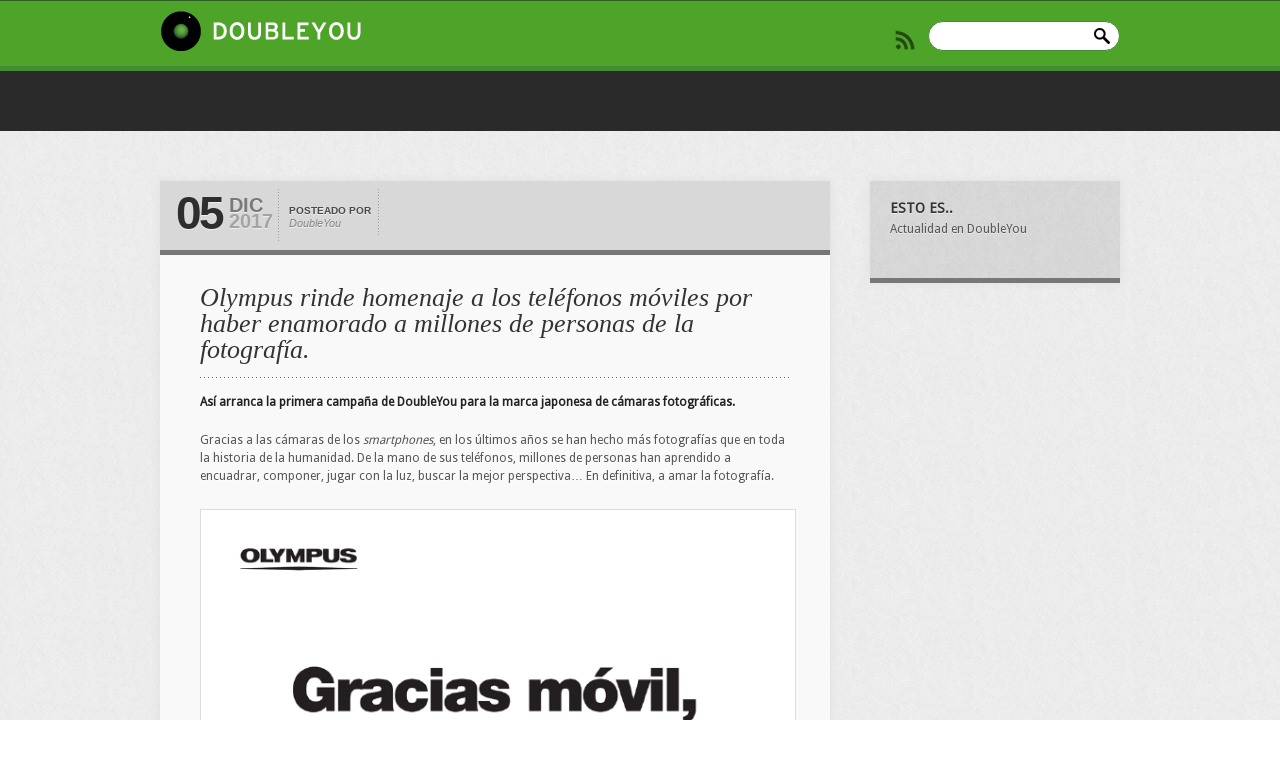

--- FILE ---
content_type: text/html; charset=UTF-8
request_url: https://doubleyounews.com/tag/hola/
body_size: 7383
content:
<!DOCTYPE html>
<html lang="es">
<head>
<meta charset="UTF-8" />
<title>hola | DoubleYou News</title>
	
<link rel="alternate" type="application/rss+xml" title="RSS 2.0" href="https://doubleyounews.com/feed/" />
<link rel="alternate" type="text/xml" title="RSS .92" href="https://doubleyounews.com/feed/rss/" />
<link rel="alternate" type="application/atom+xml" title="Atom 1.0" href="https://doubleyounews.com/feed/atom/" />

<link rel="profile" href="http://gmpg.org/xfn/11" />
<link rel="stylesheet" type="text/css" media="all" href="https://doubleyounews.com/wp-content/themes/doubleyounews/style.css" />
<link rel="pingback" href="https://doubleyounews.com/xmlrpc.php" />
<meta name='robots' content='max-image-preview:large' />
<link rel='dns-prefetch' href='//s.w.org' />
<link rel='dns-prefetch' href='//v0.wordpress.com' />
<link rel="alternate" type="application/rss+xml" title="DoubleYou News &raquo; Etiqueta hola del feed" href="https://doubleyounews.com/tag/hola/feed/" />
		<!-- This site uses the Google Analytics by MonsterInsights plugin v8.9.0 - Using Analytics tracking - https://www.monsterinsights.com/ -->
							<script
				src="//www.googletagmanager.com/gtag/js?id=UA-26780247-10"  data-cfasync="false" data-wpfc-render="false" type="text/javascript" async></script>
			<script data-cfasync="false" data-wpfc-render="false" type="text/javascript">
				var mi_version = '8.9.0';
				var mi_track_user = true;
				var mi_no_track_reason = '';
				
								var disableStrs = [
															'ga-disable-UA-26780247-10',
									];

				/* Function to detect opted out users */
				function __gtagTrackerIsOptedOut() {
					for (var index = 0; index < disableStrs.length; index++) {
						if (document.cookie.indexOf(disableStrs[index] + '=true') > -1) {
							return true;
						}
					}

					return false;
				}

				/* Disable tracking if the opt-out cookie exists. */
				if (__gtagTrackerIsOptedOut()) {
					for (var index = 0; index < disableStrs.length; index++) {
						window[disableStrs[index]] = true;
					}
				}

				/* Opt-out function */
				function __gtagTrackerOptout() {
					for (var index = 0; index < disableStrs.length; index++) {
						document.cookie = disableStrs[index] + '=true; expires=Thu, 31 Dec 2099 23:59:59 UTC; path=/';
						window[disableStrs[index]] = true;
					}
				}

				if ('undefined' === typeof gaOptout) {
					function gaOptout() {
						__gtagTrackerOptout();
					}
				}
								window.dataLayer = window.dataLayer || [];

				window.MonsterInsightsDualTracker = {
					helpers: {},
					trackers: {},
				};
				if (mi_track_user) {
					function __gtagDataLayer() {
						dataLayer.push(arguments);
					}

					function __gtagTracker(type, name, parameters) {
						if (!parameters) {
							parameters = {};
						}

						if (parameters.send_to) {
							__gtagDataLayer.apply(null, arguments);
							return;
						}

						if (type === 'event') {
							
														parameters.send_to = monsterinsights_frontend.ua;
							__gtagDataLayer(type, name, parameters);
													} else {
							__gtagDataLayer.apply(null, arguments);
						}
					}

					__gtagTracker('js', new Date());
					__gtagTracker('set', {
						'developer_id.dZGIzZG': true,
											});
															__gtagTracker('config', 'UA-26780247-10', {"forceSSL":"true"} );
										window.gtag = __gtagTracker;										(function () {
						/* https://developers.google.com/analytics/devguides/collection/analyticsjs/ */
						/* ga and __gaTracker compatibility shim. */
						var noopfn = function () {
							return null;
						};
						var newtracker = function () {
							return new Tracker();
						};
						var Tracker = function () {
							return null;
						};
						var p = Tracker.prototype;
						p.get = noopfn;
						p.set = noopfn;
						p.send = function () {
							var args = Array.prototype.slice.call(arguments);
							args.unshift('send');
							__gaTracker.apply(null, args);
						};
						var __gaTracker = function () {
							var len = arguments.length;
							if (len === 0) {
								return;
							}
							var f = arguments[len - 1];
							if (typeof f !== 'object' || f === null || typeof f.hitCallback !== 'function') {
								if ('send' === arguments[0]) {
									var hitConverted, hitObject = false, action;
									if ('event' === arguments[1]) {
										if ('undefined' !== typeof arguments[3]) {
											hitObject = {
												'eventAction': arguments[3],
												'eventCategory': arguments[2],
												'eventLabel': arguments[4],
												'value': arguments[5] ? arguments[5] : 1,
											}
										}
									}
									if ('pageview' === arguments[1]) {
										if ('undefined' !== typeof arguments[2]) {
											hitObject = {
												'eventAction': 'page_view',
												'page_path': arguments[2],
											}
										}
									}
									if (typeof arguments[2] === 'object') {
										hitObject = arguments[2];
									}
									if (typeof arguments[5] === 'object') {
										Object.assign(hitObject, arguments[5]);
									}
									if ('undefined' !== typeof arguments[1].hitType) {
										hitObject = arguments[1];
										if ('pageview' === hitObject.hitType) {
											hitObject.eventAction = 'page_view';
										}
									}
									if (hitObject) {
										action = 'timing' === arguments[1].hitType ? 'timing_complete' : hitObject.eventAction;
										hitConverted = mapArgs(hitObject);
										__gtagTracker('event', action, hitConverted);
									}
								}
								return;
							}

							function mapArgs(args) {
								var arg, hit = {};
								var gaMap = {
									'eventCategory': 'event_category',
									'eventAction': 'event_action',
									'eventLabel': 'event_label',
									'eventValue': 'event_value',
									'nonInteraction': 'non_interaction',
									'timingCategory': 'event_category',
									'timingVar': 'name',
									'timingValue': 'value',
									'timingLabel': 'event_label',
									'page': 'page_path',
									'location': 'page_location',
									'title': 'page_title',
								};
								for (arg in args) {
																		if (!(!args.hasOwnProperty(arg) || !gaMap.hasOwnProperty(arg))) {
										hit[gaMap[arg]] = args[arg];
									} else {
										hit[arg] = args[arg];
									}
								}
								return hit;
							}

							try {
								f.hitCallback();
							} catch (ex) {
							}
						};
						__gaTracker.create = newtracker;
						__gaTracker.getByName = newtracker;
						__gaTracker.getAll = function () {
							return [];
						};
						__gaTracker.remove = noopfn;
						__gaTracker.loaded = true;
						window['__gaTracker'] = __gaTracker;
					})();
									} else {
										console.log("");
					(function () {
						function __gtagTracker() {
							return null;
						}

						window['__gtagTracker'] = __gtagTracker;
						window['gtag'] = __gtagTracker;
					})();
									}
			</script>
				<!-- / Google Analytics by MonsterInsights -->
		<script type="text/javascript">
window._wpemojiSettings = {"baseUrl":"https:\/\/s.w.org\/images\/core\/emoji\/14.0.0\/72x72\/","ext":".png","svgUrl":"https:\/\/s.w.org\/images\/core\/emoji\/14.0.0\/svg\/","svgExt":".svg","source":{"concatemoji":"https:\/\/doubleyounews.com\/wp-includes\/js\/wp-emoji-release.min.js?ver=6.0.9"}};
/*! This file is auto-generated */
!function(e,a,t){var n,r,o,i=a.createElement("canvas"),p=i.getContext&&i.getContext("2d");function s(e,t){var a=String.fromCharCode,e=(p.clearRect(0,0,i.width,i.height),p.fillText(a.apply(this,e),0,0),i.toDataURL());return p.clearRect(0,0,i.width,i.height),p.fillText(a.apply(this,t),0,0),e===i.toDataURL()}function c(e){var t=a.createElement("script");t.src=e,t.defer=t.type="text/javascript",a.getElementsByTagName("head")[0].appendChild(t)}for(o=Array("flag","emoji"),t.supports={everything:!0,everythingExceptFlag:!0},r=0;r<o.length;r++)t.supports[o[r]]=function(e){if(!p||!p.fillText)return!1;switch(p.textBaseline="top",p.font="600 32px Arial",e){case"flag":return s([127987,65039,8205,9895,65039],[127987,65039,8203,9895,65039])?!1:!s([55356,56826,55356,56819],[55356,56826,8203,55356,56819])&&!s([55356,57332,56128,56423,56128,56418,56128,56421,56128,56430,56128,56423,56128,56447],[55356,57332,8203,56128,56423,8203,56128,56418,8203,56128,56421,8203,56128,56430,8203,56128,56423,8203,56128,56447]);case"emoji":return!s([129777,127995,8205,129778,127999],[129777,127995,8203,129778,127999])}return!1}(o[r]),t.supports.everything=t.supports.everything&&t.supports[o[r]],"flag"!==o[r]&&(t.supports.everythingExceptFlag=t.supports.everythingExceptFlag&&t.supports[o[r]]);t.supports.everythingExceptFlag=t.supports.everythingExceptFlag&&!t.supports.flag,t.DOMReady=!1,t.readyCallback=function(){t.DOMReady=!0},t.supports.everything||(n=function(){t.readyCallback()},a.addEventListener?(a.addEventListener("DOMContentLoaded",n,!1),e.addEventListener("load",n,!1)):(e.attachEvent("onload",n),a.attachEvent("onreadystatechange",function(){"complete"===a.readyState&&t.readyCallback()})),(e=t.source||{}).concatemoji?c(e.concatemoji):e.wpemoji&&e.twemoji&&(c(e.twemoji),c(e.wpemoji)))}(window,document,window._wpemojiSettings);
</script>
<style type="text/css">
img.wp-smiley,
img.emoji {
	display: inline !important;
	border: none !important;
	box-shadow: none !important;
	height: 1em !important;
	width: 1em !important;
	margin: 0 0.07em !important;
	vertical-align: -0.1em !important;
	background: none !important;
	padding: 0 !important;
}
</style>
	<link rel='stylesheet' id='wp-block-library-css'  href='https://doubleyounews.com/wp-includes/css/dist/block-library/style.min.css?ver=6.0.9' type='text/css' media='all' />
<style id='wp-block-library-inline-css' type='text/css'>
.has-text-align-justify{text-align:justify;}
</style>
<link rel='stylesheet' id='mediaelement-css'  href='https://doubleyounews.com/wp-includes/js/mediaelement/mediaelementplayer-legacy.min.css?ver=4.2.16' type='text/css' media='all' />
<link rel='stylesheet' id='wp-mediaelement-css'  href='https://doubleyounews.com/wp-includes/js/mediaelement/wp-mediaelement.min.css?ver=6.0.9' type='text/css' media='all' />
<style id='global-styles-inline-css' type='text/css'>
body{--wp--preset--color--black: #000000;--wp--preset--color--cyan-bluish-gray: #abb8c3;--wp--preset--color--white: #ffffff;--wp--preset--color--pale-pink: #f78da7;--wp--preset--color--vivid-red: #cf2e2e;--wp--preset--color--luminous-vivid-orange: #ff6900;--wp--preset--color--luminous-vivid-amber: #fcb900;--wp--preset--color--light-green-cyan: #7bdcb5;--wp--preset--color--vivid-green-cyan: #00d084;--wp--preset--color--pale-cyan-blue: #8ed1fc;--wp--preset--color--vivid-cyan-blue: #0693e3;--wp--preset--color--vivid-purple: #9b51e0;--wp--preset--gradient--vivid-cyan-blue-to-vivid-purple: linear-gradient(135deg,rgba(6,147,227,1) 0%,rgb(155,81,224) 100%);--wp--preset--gradient--light-green-cyan-to-vivid-green-cyan: linear-gradient(135deg,rgb(122,220,180) 0%,rgb(0,208,130) 100%);--wp--preset--gradient--luminous-vivid-amber-to-luminous-vivid-orange: linear-gradient(135deg,rgba(252,185,0,1) 0%,rgba(255,105,0,1) 100%);--wp--preset--gradient--luminous-vivid-orange-to-vivid-red: linear-gradient(135deg,rgba(255,105,0,1) 0%,rgb(207,46,46) 100%);--wp--preset--gradient--very-light-gray-to-cyan-bluish-gray: linear-gradient(135deg,rgb(238,238,238) 0%,rgb(169,184,195) 100%);--wp--preset--gradient--cool-to-warm-spectrum: linear-gradient(135deg,rgb(74,234,220) 0%,rgb(151,120,209) 20%,rgb(207,42,186) 40%,rgb(238,44,130) 60%,rgb(251,105,98) 80%,rgb(254,248,76) 100%);--wp--preset--gradient--blush-light-purple: linear-gradient(135deg,rgb(255,206,236) 0%,rgb(152,150,240) 100%);--wp--preset--gradient--blush-bordeaux: linear-gradient(135deg,rgb(254,205,165) 0%,rgb(254,45,45) 50%,rgb(107,0,62) 100%);--wp--preset--gradient--luminous-dusk: linear-gradient(135deg,rgb(255,203,112) 0%,rgb(199,81,192) 50%,rgb(65,88,208) 100%);--wp--preset--gradient--pale-ocean: linear-gradient(135deg,rgb(255,245,203) 0%,rgb(182,227,212) 50%,rgb(51,167,181) 100%);--wp--preset--gradient--electric-grass: linear-gradient(135deg,rgb(202,248,128) 0%,rgb(113,206,126) 100%);--wp--preset--gradient--midnight: linear-gradient(135deg,rgb(2,3,129) 0%,rgb(40,116,252) 100%);--wp--preset--duotone--dark-grayscale: url('#wp-duotone-dark-grayscale');--wp--preset--duotone--grayscale: url('#wp-duotone-grayscale');--wp--preset--duotone--purple-yellow: url('#wp-duotone-purple-yellow');--wp--preset--duotone--blue-red: url('#wp-duotone-blue-red');--wp--preset--duotone--midnight: url('#wp-duotone-midnight');--wp--preset--duotone--magenta-yellow: url('#wp-duotone-magenta-yellow');--wp--preset--duotone--purple-green: url('#wp-duotone-purple-green');--wp--preset--duotone--blue-orange: url('#wp-duotone-blue-orange');--wp--preset--font-size--small: 13px;--wp--preset--font-size--medium: 20px;--wp--preset--font-size--large: 36px;--wp--preset--font-size--x-large: 42px;}.has-black-color{color: var(--wp--preset--color--black) !important;}.has-cyan-bluish-gray-color{color: var(--wp--preset--color--cyan-bluish-gray) !important;}.has-white-color{color: var(--wp--preset--color--white) !important;}.has-pale-pink-color{color: var(--wp--preset--color--pale-pink) !important;}.has-vivid-red-color{color: var(--wp--preset--color--vivid-red) !important;}.has-luminous-vivid-orange-color{color: var(--wp--preset--color--luminous-vivid-orange) !important;}.has-luminous-vivid-amber-color{color: var(--wp--preset--color--luminous-vivid-amber) !important;}.has-light-green-cyan-color{color: var(--wp--preset--color--light-green-cyan) !important;}.has-vivid-green-cyan-color{color: var(--wp--preset--color--vivid-green-cyan) !important;}.has-pale-cyan-blue-color{color: var(--wp--preset--color--pale-cyan-blue) !important;}.has-vivid-cyan-blue-color{color: var(--wp--preset--color--vivid-cyan-blue) !important;}.has-vivid-purple-color{color: var(--wp--preset--color--vivid-purple) !important;}.has-black-background-color{background-color: var(--wp--preset--color--black) !important;}.has-cyan-bluish-gray-background-color{background-color: var(--wp--preset--color--cyan-bluish-gray) !important;}.has-white-background-color{background-color: var(--wp--preset--color--white) !important;}.has-pale-pink-background-color{background-color: var(--wp--preset--color--pale-pink) !important;}.has-vivid-red-background-color{background-color: var(--wp--preset--color--vivid-red) !important;}.has-luminous-vivid-orange-background-color{background-color: var(--wp--preset--color--luminous-vivid-orange) !important;}.has-luminous-vivid-amber-background-color{background-color: var(--wp--preset--color--luminous-vivid-amber) !important;}.has-light-green-cyan-background-color{background-color: var(--wp--preset--color--light-green-cyan) !important;}.has-vivid-green-cyan-background-color{background-color: var(--wp--preset--color--vivid-green-cyan) !important;}.has-pale-cyan-blue-background-color{background-color: var(--wp--preset--color--pale-cyan-blue) !important;}.has-vivid-cyan-blue-background-color{background-color: var(--wp--preset--color--vivid-cyan-blue) !important;}.has-vivid-purple-background-color{background-color: var(--wp--preset--color--vivid-purple) !important;}.has-black-border-color{border-color: var(--wp--preset--color--black) !important;}.has-cyan-bluish-gray-border-color{border-color: var(--wp--preset--color--cyan-bluish-gray) !important;}.has-white-border-color{border-color: var(--wp--preset--color--white) !important;}.has-pale-pink-border-color{border-color: var(--wp--preset--color--pale-pink) !important;}.has-vivid-red-border-color{border-color: var(--wp--preset--color--vivid-red) !important;}.has-luminous-vivid-orange-border-color{border-color: var(--wp--preset--color--luminous-vivid-orange) !important;}.has-luminous-vivid-amber-border-color{border-color: var(--wp--preset--color--luminous-vivid-amber) !important;}.has-light-green-cyan-border-color{border-color: var(--wp--preset--color--light-green-cyan) !important;}.has-vivid-green-cyan-border-color{border-color: var(--wp--preset--color--vivid-green-cyan) !important;}.has-pale-cyan-blue-border-color{border-color: var(--wp--preset--color--pale-cyan-blue) !important;}.has-vivid-cyan-blue-border-color{border-color: var(--wp--preset--color--vivid-cyan-blue) !important;}.has-vivid-purple-border-color{border-color: var(--wp--preset--color--vivid-purple) !important;}.has-vivid-cyan-blue-to-vivid-purple-gradient-background{background: var(--wp--preset--gradient--vivid-cyan-blue-to-vivid-purple) !important;}.has-light-green-cyan-to-vivid-green-cyan-gradient-background{background: var(--wp--preset--gradient--light-green-cyan-to-vivid-green-cyan) !important;}.has-luminous-vivid-amber-to-luminous-vivid-orange-gradient-background{background: var(--wp--preset--gradient--luminous-vivid-amber-to-luminous-vivid-orange) !important;}.has-luminous-vivid-orange-to-vivid-red-gradient-background{background: var(--wp--preset--gradient--luminous-vivid-orange-to-vivid-red) !important;}.has-very-light-gray-to-cyan-bluish-gray-gradient-background{background: var(--wp--preset--gradient--very-light-gray-to-cyan-bluish-gray) !important;}.has-cool-to-warm-spectrum-gradient-background{background: var(--wp--preset--gradient--cool-to-warm-spectrum) !important;}.has-blush-light-purple-gradient-background{background: var(--wp--preset--gradient--blush-light-purple) !important;}.has-blush-bordeaux-gradient-background{background: var(--wp--preset--gradient--blush-bordeaux) !important;}.has-luminous-dusk-gradient-background{background: var(--wp--preset--gradient--luminous-dusk) !important;}.has-pale-ocean-gradient-background{background: var(--wp--preset--gradient--pale-ocean) !important;}.has-electric-grass-gradient-background{background: var(--wp--preset--gradient--electric-grass) !important;}.has-midnight-gradient-background{background: var(--wp--preset--gradient--midnight) !important;}.has-small-font-size{font-size: var(--wp--preset--font-size--small) !important;}.has-medium-font-size{font-size: var(--wp--preset--font-size--medium) !important;}.has-large-font-size{font-size: var(--wp--preset--font-size--large) !important;}.has-x-large-font-size{font-size: var(--wp--preset--font-size--x-large) !important;}
</style>
<link rel='stylesheet' id='jetpack_css-css'  href='https://doubleyounews.com/wp-content/plugins/jetpack/css/jetpack.css?ver=11.3.2' type='text/css' media='all' />
<script type='text/javascript' src='https://doubleyounews.com/wp-content/plugins/google-analytics-for-wordpress/assets/js/frontend-gtag.min.js?ver=8.9.0' id='monsterinsights-frontend-script-js'></script>
<script data-cfasync="false" data-wpfc-render="false" type="text/javascript" id='monsterinsights-frontend-script-js-extra'>/* <![CDATA[ */
var monsterinsights_frontend = {"js_events_tracking":"true","download_extensions":"doc,pdf,ppt,zip,xls,docx,pptx,xlsx","inbound_paths":"[]","home_url":"https:\/\/doubleyounews.com","hash_tracking":"false","ua":"UA-26780247-10","v4_id":""};/* ]]> */
</script>
<link rel="https://api.w.org/" href="https://doubleyounews.com/wp-json/" /><link rel="alternate" type="application/json" href="https://doubleyounews.com/wp-json/wp/v2/tags/479" /><link rel="EditURI" type="application/rsd+xml" title="RSD" href="https://doubleyounews.com/xmlrpc.php?rsd" />
<link rel="wlwmanifest" type="application/wlwmanifest+xml" href="https://doubleyounews.com/wp-includes/wlwmanifest.xml" /> 
<meta name="generator" content="WordPress 6.0.9" />
<style>img#wpstats{display:none}</style>
	
<!-- Jetpack Open Graph Tags -->
<meta property="og:type" content="website" />
<meta property="og:title" content="hola &#8211; DoubleYou News" />
<meta property="og:url" content="https://doubleyounews.com/tag/hola/" />
<meta property="og:site_name" content="DoubleYou News" />
<meta property="og:image" content="https://s0.wp.com/i/blank.jpg" />
<meta property="og:image:alt" content="" />
<meta property="og:locale" content="es_ES" />

<!-- End Jetpack Open Graph Tags -->


<link href='https://fonts.googleapis.com/css?family=Lobster' rel='stylesheet' type='text/css'>
<link href='https://fonts.googleapis.com/css?family=Droid+Sans' rel='stylesheet' type='text/css'>
<link href='https://fonts.googleapis.com/css?family=Arvo' rel='stylesheet' type='text/css'>
<link href="https://doubleyounews.com/wp-content/themes/doubleyounews/css/superfish.css" rel='stylesheet' type='text/css'>
<link href="https://doubleyounews.com/wp-content/themes/doubleyounews/css/dy_footer.css" rel='stylesheet' type='text/css'>
<script type="text/javascript" src="https://doubleyounews.com/wp-content/themes/doubleyounews/js/magic.js"></script>
<script type="text/javascript" src="https://doubleyounews.com/wp-content/themes/doubleyounews/js/superfish.js"></script>
<script type="text/javascript" src="https://doubleyounews.com/wp-content/themes/doubleyounews/js/dyfooter.js"></script>
<style type="text/css" media="all">
		@import url("https://doubleyounews.com/wp-content/themes/doubleyounews/style.css");
</style>


</head>

<body class="archive tag tag-hola tag-479">

<div id="header">
	<div class="wrapper">
		<h1 id="branding"><a href="https://doubleyounews.com/">DoubleYou News</a></h1>
		<a id="rss_icon" href="https://doubleyounews.com/feed/">RSS</a>
		<form role="search" method="get" id="searchform" class="searchform" action="https://doubleyounews.com/">
				<div>
					<label class="screen-reader-text" for="s">Buscar:</label>
					<input type="text" value="" name="s" id="s" />
					<input type="submit" id="searchsubmit" value="Buscar" />
				</div>
			</form>	</div><!--wrapper-->
</div><!--header-->


<div id="top">
	<div class="wrapper">
		<div class="navi clearfix">
					  <ul class="menu">
	  	  </ul>
		</div><!--navi-->
	</div><!--wrapper-->
</div><!--top-->


<div id="content">
	<div class="wrapper">
		<div class="post-wrapper"><!--start post loop-->
				<div class="post" id="post-967">
			<div class="meta">
				<div class="bar-frame">
					<div class="date">
						<strong class="day">05</strong>
						<div class="holder">
							<span class="month">Dic</span>
							<span class="year">2017</span>
						</div>
					</div><!--date-->
					<div class="author">
						<strong class="title">POSTEADO POR</strong> <a href="https://doubleyounews.com/author/doubleyou/" title="Entradas de DoubleYou" rel="author">DoubleYou</a>					</div><!--author-->
				</div>
			</div><!--meta-->
			<h2><a href="https://doubleyounews.com/2017/12/olympus-rinde-homenaje-a-los-telefonos-moviles-por-haber-enamorado-a-millones-de-personas-de-la-fotografia/">Olympus rinde homenaje a los teléfonos móviles por haber enamorado a millones de personas de la fotografía.</a></h2>
			<div class="wrap entry">
				<p><strong>Así arranca la primera campaña de DoubleYou para la marca japonesa de cámaras fotográficas. </strong></p>
<p>Gracias a las cámaras de los <em>smartphones</em>, en los últimos años se han hecho más fotografías que en toda la historia de la humanidad. De la mano de sus teléfonos, millones de personas han aprendido a encuadrar, componer, jugar con la luz, buscar la mejor perspectiva&#8230; En definitiva, a amar la fotografía.</p>
<p><img class="size-full wp-image-968 alignleft" src="https://doubleyounews.com/wp-content/uploads/2017/12/Olympus-holafotografia.png" alt="" width="613" height="863" srcset="https://doubleyounews.com/wp-content/uploads/2017/12/Olympus-holafotografia.png 613w, https://doubleyounews.com/wp-content/uploads/2017/12/Olympus-holafotografia-213x300.png 213w" sizes="(max-width: 613px) 100vw, 613px" /></p>
<p>Todas esas personas ya están preparadas para dar un paso más y llevar su pasión mucho más lejos, pasando de usar la cámara del móvil a tener su propia cámara. Como marca de cámaras fotográficas, Olympus tiene mucho que agradecer, pues, a los teléfonos móviles.</p>
<p><strong>“Gracias móvil. Hola fotografía.”</strong> es el concepto creativo de la campaña creada por DoubleYou para el lanzamiento de la nueva Olympus. Una cámara que, además de un uso más intuitivo, incorpora un curso de fotografía online. Todo lo necesario para aquellos fotógrafos de móvil que se animen a dar el salto a la fotografía de verdad.</p>
<p>La campaña está compuesta por contenidos <a href="https://we.tl/TeZZ36ba1S" target="_blank" rel="noopener noreferrer">audiovisuales</a> que homenajean al teléfono móvil a través de fotografías hechas con él y que dejan ver cómo hemos evolucionado como fotógrafos. Pasando de los <em>selfies</em> y las fotos de pies en la playa a unos encuadres más cuidados y a la búsqueda de la originalidad en cada disparo.</p>
<p>En una segunda fase la campaña reta a los usuarios a convertirse en influenciadores con el <strong>#RetoOlympus</strong>. Quienes aceptan el reto pueden probar la cámara  durante dos semanas, compartir sus fotografías en Instagram y conseguir el máximo número de likes para conseguir gratis, o con un importante descuento, la Nueva Olympus: <strong>la primera cámara que se paga con likes</strong>.</p>
<p>La campaña también cuenta con la colaboración de <em>instagramers</em> relacionados con la fotografía como @tiempodecerezas, @hectormerienda o @adriancanolo entre otros.</p>
<p>En la página web <strong>holafotografia.olympus.es</strong>, además de inscribirse en el reto, los usuarios pueden ver uno de los vídeos de homenaje al móvil y conocer las características principales de la cámara.</p>
<p>&nbsp;</p>
			</div><!--wrap-->
		</div><!--post-->
				   
		
				</div><!--end post loop-->
		
		<div id="sidebar">
			<div class="widget">
			<h2 class="widgettitle">Esto es..</h2>
			<p>Actualidad en DoubleYou</p>
		</div>
		
</div>		         		
	</div><!--wrapper-->
	<span class="clear"></span>
</div><!--content-->

  		<div id="DYFooter">
			<div id="DYFooterContainer">
				<div class="DYFooterBoxContainer">
					<div class="DYFooterBox">
						<div class="DYFooterTitle">MEXICO</div>
						<div class="DYFooterDirection">Calle del Oro, 23, Roma Norte, Cuauht&eacute;moc, 06700. Ciudad de M&eacute;xico Tel. +52 (55) 62646680</div>
					</div>
				</div>
				<div class="DYFooterBoxContainer">
					<div class="DYFooterBox">
						<div class="DYFooterTitle">MADRID</div>
						<div class="DYFooterDirection">Arenal, 22, 3&deg; drcha, 28013. Madrid Tel. +34 915224401</div>
					</div>
				</div>
				<div class="DYFooterBoxContainer">
					<div class="DYFooterBox">
						<div class="DYFooterTitle">BARCELONA</div>
						<div class="DYFooterDirection">Esgl&eacute;sia, 4-10, 2&deg;, 08024. Barcelona Tel. +34 932923110</div>
					</div>
				</div>
			</div>
		</div>
	
	<script src='https://stats.wp.com/e-202604.js' defer></script>
<script>
	_stq = window._stq || [];
	_stq.push([ 'view', {v:'ext',j:'1:11.3.2',blog:'29108126',post:'0',tz:'1',srv:'doubleyounews.com'} ]);
	_stq.push([ 'clickTrackerInit', '29108126', '0' ]);
</script>
</body>
</html>


--- FILE ---
content_type: text/css
request_url: https://doubleyounews.com/wp-content/themes/doubleyounews/style.css
body_size: 4706
content:
/*
Theme Name: DoubleYou News
Theme URI: https://doubleyounews.com
Version: 1.0
Author: IzuddinHelmi
AUTHOR URI: http://www.izuddinhelmi.com
Description: Cool theme brought to you by <a href="http://www.izuddinhelmi.com">IzuddinHelmi</a> and <a href="http://www.KreativeThemes.com">KreativeThemes</a>. Modified by <a href="https://doubleyou.com">DoubleYou</a> from original theme Harimau Malaya. Not intended for distribution.
TAGS: kreativethemes
*/

/*-------------------------------------------------------------------------*/
/* 1. Setup */
/*-------------------------------------------------------------------------*/

/* ---------------- Resets ------------------ */

html, body, div, span, applet, object, iframe, h1, h2, h3, h4, h5, h6, p, blockquote, pre, a, abbr, acronym, address, big, cite, code, del, dfn, em, font, ins, kbd, q, s, samp, small, strike, strong, tt, var, b, u, i, center, dl, dt, dd, ol, ul, li, fieldset, form, label, legend { margin: 0; padding: 0; border: 0; outline: 0; font-size: 100%; vertical-align: baseline; background: transparent; }
ol, ul { list-style: none; }
body { line-height: 1;  }
blockquote, q { quotes: none; }
blockquote:before, blockquote:after, q:before, q:after { content: ''; }
:focus { outline: 0; }
ins bb0745
del { text-decoration: line-through; }
a { cursor: pointer; }
a img 8e0635
sup { font-size: 8px; font-family: Verdana, Geneva, sans-serif; }

/* ---------------- Defaults ------------------ */
body {background: url(images/bg.png); font-family: 'Droid Sans', "Helvetica Neue", Helvetica, Arial, sans-serif; font-size: 12px; color: #555; line-height: 1.5;}


h1, h2, h3, h4, h5, h6, b, strong { font-family: 'Droid Sans', "Helvetica Neue", Helvetica, Arial, sans-serif; margin-bottom: 15px; color: #222; font-weight: bold; line-height: 1;}
h1.light, h2.light, h3.light, h4.light, h5.light, h6.light { font-family: 'Droid Sans', "Helvetica Neue", Helvetica, Arial, sans-serif; font-weight: normal;}
h1 { font-size: 200%; }
h2 { font-size: 180%; }
h3 { font-size: 160%; }
h4 { font-size: 140%; }
h5 { font-size: 120%; }
h6 { font-size: 90%;  }

p {margin-bottom: 20px;}
ul li { list-style: none; }
.clear { clear: both; display: block; width: 100%; } /*use <span class="clear"></span>*/

.wrapper {width: 960px; margin: 0 auto;}

/*-------------------------------------------------------------------------*/
/* 2. Layout Structure Setup and Home Page */
/*-------------------------------------------------------------------------*/

#header {background: #4EA428; height: 65px; width: 100%; border-bottom: 5px solid #438E35; border-top: 1px solid #2D6024; text-shadow: 0 -1px 0 #2D6024; display: block; clear: both;}
#header h1#branding {
	/*font-family: 'Lobster', 'Helvetica Neue', Helvetica, Arial, sans-serif;*/
	width:  201px;
	height:  40px;
	margin-top: 10px;
	font-family: 'Impact', Helvetica, Arial, sans-serif; 
	text-transform:uppercase;
	text-indent: -100em;
	background:url(images/header-logo.png) top right no-repeat;
font-weight: normal; padding-top: 18px; color: #fff; font-size: 30px; float: left;}

#rss_icon{
	position: relative;
	left: 	534px;
	top: 	29px;
	text-indent: -30em;
	display: inline-block;
	overflow: hidden;
	width: 	20px;
	height: 20px;
	background: transparent url('images/rss-icon.png') no-repeat left top;
}

#header a {color: #fff; text-decoration: none;}
#header form#searchform {width: 190px; float: right; margin-top: 20px; text-align: right; background: #fff; border: solid 1px #438E35; border-radius: 15px; -moz-border-radius: 15px; -webkit-border-radius: 15px;}
#header form#searchform label {display: none;}
#header form#searchform input[type=text] {padding: 6px 9px; height: 16px; width: 145px; border: 0; float: left; background: none; color: #777;}
#header form#searchform input[type=submit] {border: solid 1px #111; background: #2a2a2a; color: #fff;height: 22px; width: 25px; background: url(images/search.png) no-repeat bottom left; border: 0; text-indent: -9999px;}

#top {background:#2a2a2a;}
#top .wrapper { padding: 0;}

#top .menu {display: block; height: 60px;}
#top .navi { margin: 0; }
#top .navi ul {font-family: Helvetica,Arial,sans-serif; z-index: 9999;}
#top .navi ul li {float: left; margin: 0 5px 0 5px;  padding:0;}
#top .navi ul li a {text-decoration: none; letter-spacing: 0.08em; text-transform: uppercase; color: #fff; padding: 22px 12px 10px 12px; display: block; border-radius: 0 0 5px 5px; -moz-border-radius: 0 0 5px 5px; -webkit-border-radius: 0 0 5px 5px;
	text-shadow: 0 -1px 0 #000;
}

#top .navi ul li ul {z-index: 100; font-size: 11px;}
#top .navi ul li ul a { background: #aca200;}
#top .navi ul li li {margin: 0; border-bottom: #940637 solid 1px; border-top:#4EA428 solid 1px; }
#top .navi ul li li a {padding: 12px 12px; border-radius: 0px; -moz-border-radius: 0px; -webkit-border-radius: 0px; text-shadow: 0 1px 0 #2D6024;  text-transform: none; color: #fff;}
#top .navi ul li a.sf-with-ul {padding-right: 2.25em; min-width: 1px;}
#top .navi ul li a:hover, #top .navi ul li.current_page_item a {text-decoration: none; background: #438E35; text-shadow: 0 1px 0 #2D6024; color: #fff;}
#top .navi ul li .sf-sub-indicator { top: 22px; }
#top .navi ul li li .sf-sub-indicator {top: 10px; }
#top .navi ul li:hover a, #top .navi ul li.sfHover a,
#top .navi ul li a:focus, #top .navi ul li a:hover, .menu a:active {background:	#438E35; outline: 0;}

#top .navi ul li ul li a:hover, #top .navi ul li ul li.current_page_item a {text-decoration: none; background: #2a2a2a; color: #fff; text-shadow: 0 -1px 0 #000;}

#top .navi ul li:hover li a:hover  {color: #fff; text-shadow: 0 -1px 0 #000; background: #2a2a2a;}
/*-------------------------------------------------------------------------*/
/* 3. POSTS/PAGES */
/*-------------------------------------------------------------------------*/


#content {padding: 50px 0; /*text-shadow: 0 1px 0 #fff;*/}
#content .post {width: 670px; background: #f9f9f9; margin-bottom: 30px;
	-moz-box-shadow:0 0 8px #DDDDDD; -webkit-box-shadow:0 0 8px #DDDDDD; box-shadow:0 0 8px #DDDDDD;
	/*border-radius: 15px; -moz-border-radius: 15px; -webkit-border-radius: 15px;*/
}
.post-wrapper {float: left; width: 670px;}
#content .post .wrap {padding: 15px 40px 40px;}

#content .post h2 {color: #333; font-family: Georgia, serif; font-weight: normal; font-style: italic; font-size: 26px; background:url("images/dotted-line.gif") repeat-x bottom left; padding: 30px 0 15px 0; margin: 0 40px;}
#content .post h2 a {color: #333; text-decoration: none;}
#content .post h2 a:hover {color: #438E35; text-decoration: none;} 

#content .post .entry h1, #content .post .entry h2, #content .post .entry h3, #content .post .entry h4, #content .post .entry h5, #content .post .entry h6 {
	color: #333; font-family: Georgia, serif; font-weight: normal; font-style: italic; background:url("images/dotted-line.gif") repeat-x bottom left; padding: 15px 0 15px 0; margin:0 0 15px 0;
}
#content .post .entry { overflow:hidden; }
#content .post .entry h2 {font-size: 180%;}

#content .post .entry a {text-decoration: none; color: #333;}
#content .post .entry a:hover {text-decoration: underline;}
#content .post .entry a.more-link {text-transform: uppercase; font-weight: bold;}

#content .post .entry {margin: 0; text-shadow: 0 1px 0 #fff;}
#content .post .entry a { text-decoration: underline;}
#content .post .entry blockquote  { font-style: italic; margin: 25px 0 25px 10px; padding: 0px 20px; color: #888; }
#content .post .entry blockquote p  {}

#content .post .entry ul  { margin: 0 0 15px 0; padding: 0 0 0 25px; }
#content .post .entry ul ul  { margin: 0; }
#content .post .entry ul li  {	list-style-type:square; }
#content .post .entry ul ul li  { list-style-type: disc; }

#content .post .entry ol  { margin: 0 0 15px 0; padding: 0 0 0 30px; }
#content .post .entry ol ol  { margin: 0; }
#content .post .entry  ol li  { list-style-type: lower-roman; }
#content .post .entry  ol li ol li  { list-style-type: upper-roman; }

#content .post .post.home .entry img { border:none; }
#content .post img.wp-smiley  { padding: 0; border: none; }

#content .post .entry .post img {max-width: 600px;margin-top: 15px;margin-bottom: 15px;padding: 8px;background: #fff;border: 0;
	box-shadow:0 0 10px #4eb1c6; -moz-box-shadow:0 0 10px #4eb1c6; -webkit-box-shadow:0 0 10px #4eb1c6;
}
#content .post .entry .wp-caption { padding: 2px; text-align:center; background:#fff; border: solid 1px #ddd; max-width:578px; margin-bottom: 30px;}
#content .post .entry .wp-caption img  { margin:0; padding:5px 0; background:none; border:0; max-width:566px; height: auto; -moz-box-shadow:0 0 0 #fff; -webkit-box-shadow:0 0 0 #fff; box-shadow:0 0 0 #fff; }
#content .post .entry .wp-caption-text { margin:0; padding:0; font-size:12px; text-align:center; }
#content .post .entry img {max-width:578px; height: auto; padding: 8px; text-align:center; background:#fff; border: solid 1px #ddd;}

#content .post .alignright,#content .post img.alignright{ float: right; margin: 4px 0 5px 20px; }
#content .post .alignleft,#content .post img.alignleft{ float: left; margin: 4px 20px 5px 0; }
#content .post .aligncenter,#content .post img.aligncenter{ display: block; margin: 4px auto 5px; text-align: center; }

#content .post .attachment-thumbnail {background:#fff; padding:6px; border:#e3e3e3 solid 1px; -moz-box-shadow:0 0 4px #bbb; -webkit-box-shadow:0 0 4px #bbb; border: 0;}
#content .post #gallery-1 img {border: 0 !important; }

#content .post .meta {background: #d8d8d8; border-bottom: 5px solid #777777; color: #555; padding: 0; text-transform: uppercase; clear: both; display: block; font: 11px/13px Helvetica,Arial,sans-serif; padding:8px 10px; text-shadow: 0 1px 0 #eee;}
#content .post .meta a {color: #888; text-decoration: none; font-style: italic; text-transform: none;}
#content .post .meta a:hover {text-decoration: underline;}
#content .post .bar-frame { /*background:url(images/divider-bar.gif) repeat-y 110px 0;*/ overflow:hidden; padding: 0 0 0 6px; width:640px;}
#content .post .meta .date { float:left; width: 102px; font-size:20px; line-height:22px; color:#a4a4a4; font-weight:bold; padding: 0 11px 0 0;background:url(images/divider-bar.gif) 102px 0 repeat-y;}
#content .post .meta p {}
#content .post .meta .day {float:left; font-size:46px; line-height:48px; color:#2e2e2e; letter-spacing: -3px;}
#content .post .meta .date .holder {float:right; width:49px; padding: 5px 0 0; height:48px;}
#content .post .meta .month {color:#797979; display: block; margin: 0 0 -6px; text-transform:uppercase;}
#content .post .meta .title {display:block; font-size:10px; line-height:12px; font-weight:bold; color:#494949;}
#content .post .meta .author { float:left; width:89px; padding: 16px 14px 0 0;background:url(images/divider-bar.gif) 89px 0 repeat-y;height:32px;}
#content .post .meta p {margin:0 !important;}
#content .post .meta .categories { float:left; width:116px; padding: 16px 11px 0 0;background:url(images/divider-bar.gif) 116px 0 repeat-y;height:32px}
#content .post .meta .comments {width:90px; float:left; padding: 16px 15px 0 0;}
#content .post .meta .tags {width:290px; float:left; padding: 16px 0 0;}
#content .post .meta strong {font-family: Helvetica,Arial,sans-serif; margin-bottom: 0;}

#content hr {border: 0; border-bottom: 1px solid #fbfbfb; border-top:1px solid #ccc; margin: 15px 0;}

.pagination {clear:both; padding:20px 0; position:relative; font-size:11px; line-height:13px;}
.pagination span, .pagination a { display:block; float:left; margin: 2px 2px 2px 0; padding:6px 9px 5px 9px; text-decoration:none; width:auto; color:#fff; background: #2a2a2a; border: #333 solid 1px; margin: 0 2px; -moz-box-shadow:0 0 8px #DDDDDD; -webkit-box-shadow:0 0 8px #DDDDDD; box-shadow:0 0 8px #DDDDDD; }
.pagination a:hover{color:#fff; background: #4EA428; border: solid 1px #438E35;}
.pagination .current{ padding:6px 9px 5px 9px; background: #4EA428; color:#fff; border: solid 1px #438E35;}

/*-------------------------------------------------------------------------*/
/* 4. SIDEBAR */
/*-------------------------------------------------------------------------*/
#sidebar {float: right; width: 250px;}
#sidebar a {color: #222;}
#sidebar .widget { width: 210px;
	background: url('images/stn-middle.png');
	-moz-box-shadow:0 0 8px #DDDDDD; -webkit-box-shadow:0 0 8px #DDDDDD; box-shadow:0 0 8px #DDDDDD;
	text-shadow: 0 1px 0 #eee;
	padding: 20px;
	margin-bottom: 30px;
	border-bottom: 5px solid #777777;
}
#sidebar .widget ul {}
#sidebar .widget ul li {background: url("images/dotted-line.gif") repeat-x scroll left bottom; margin: 0; padding: 8px 0px; text-transform: none; color: #777; font-size: 12px; text-decoration: none; color: #444;}
#sidebar .widget ul li a { color: #777; font-size: 12px; text-decoration: none;}

#sidebar .widget h2.widgettitle { color: #333; font-size: 14px; text-transform: uppercase; font-weight: bold; margin-bottom: 5px;}
#post-jump {
/*    position: fixed;*/
}
#sidebar .widget .others {display: block; margin-top:10px;}
#sidebar .widget .others a {color: #333; font-size: 12px; text-transform: uppercase; display: inline; background: none; padding:0; margin: 0 15px;}

#sidebar .widget table#wp-calendar {width: 100%; text-align: center;}
#sidebar .widget table#wp-calendar td#today {color: #fff;}

/*-------------------------------------------------------------------------*/
/* 5. COMMENTS */
/*-------------------------------------------------------------------------*/
#comments {clear: both; padding: 30px; background-repeat: repeat-x; background-position:center top; border-bottom: 5px solid #777777;}
#comments a {color: #333;}
#comments .navigation {padding: 0 0 18px 0;}
h3#comments-title,
h3#reply-title {color: #000;font-size: 24px;margin-bottom: 0;}
h3#comments-title {padding:0 0 24px 0;}
.commentlist {list-style: none;margin: 0;}
.commentlist li.comment {line-height: 24px;margin: 0 0 24px 0;padding: 0 0 0 80px;position: relative; background:url("images/dotted-line.gif") repeat-x bottom left;}
#content .commentlist .children li {-moz-box-shadow:0 0px 0 #fff; -webkit-box-shadow:0 0px 0 #fff; box-shadow:0 0px 0 #fff;}
.commentlist li:last-child #0C8ABE

#content #comments .comment-body ul,
#content #comments .comment-body ol {margin-bottom: 18px;}
#content #comments .comment-body p {margin: 10px 0;}
#content #comments .comment-body p:last-child {margin-bottom: 6px;}
#content #comments .comment-body blockquote p:last-child {margin-bottom: 24px;}
#content #comments .comment-body ul  { margin: 0 0 15px 0; padding: 0 0 0 25px; }
#content #comments .comment-body ul ul  { margin: 0; }
#content #comments .comment-body ul li  {	list-style-type:square; }
#content #comments .comment-body ul ul li  { list-style-type: none; }
#content #comments .comment-body ol  { margin: 0 0 15px 0; padding: 0 0 0 30px; }
#content #comments .comment-body ol ol  { margin: 0; }
#content #comments .comment-body  ol li  { list-style-type: none;}
#content #comments .comment-body  ol li ol li  { list-style-type: none; }

#content #comments .commentlist ol {list-style: none;}
#content #comments .commentlist ol li {list-style: none; border-bottom: #ddd solid 1px;}
#content .commentlist .avatar {position: absolute;top: 4px;left: 0;background:#fff; padding:5px; border:#e3e3e3 solid 1px; -moz-box-shadow:0 0 4px #DDDDDD; -webkit-box-shadow:0 0 4px #DDDDDD; width: 50px; height: auto;}
#content .comment-author {}
#content .comment-author cite {color: #000;font-style: normal;font-weight: bold;}
#content .comment-author .says {font-style: italic;}
#content .comment-meta {margin: 0 0 10px 0;font-size:11px; font-family: "Lucida Grande","Lucida Sans Unicode",Verdana,sans-serif;}
#content .comment-meta a:link,
#content .comment-meta a:visited {color: #888;text-decoration: none;}
#content .comment-meta a:active,
#content .comment-meta a:hover {color: #0C8ABE;}
#content .commentlist .even {}
#content .commentlist .bypostauthor {}
#content .reply {font-size: 12px;padding: 0 0 24px 0;}
#content .reply a,
a.comment-edit-link {color: #888;}
#content .reply a:hover,
a.comment-edit-link:hover {color: #0C8ABE;}
#content .commentlist .children {list-style: none;margin: 0; margin-bottom: 20px;}
#content .commentlist .children li {border: none;margin: 0; list-style: none; margin-bottom: 20px;}
#content .nopassword,
#content .nocomments {display: none;}
#content #comments .pingback {border-bottom: 1px solid #e7e7e7;margin-bottom: 18px;padding-bottom: 18px;}
#content .commentlist li.comment+li.pingback {margin-top: -6px;}
#content #comments .pingback p {color: #888;display: block;font-size: 12px;line-height: 18px;margin: 0;}
#content #comments .pingback .url {font-size: 13px;font-style: italic;}
#content .commentlist li.post {-moz-box-shadow:0 0 0 #fff; -webkit-box-shadow:0 0 0 #fff; box-shadow:0 0 0 #fff;}

/* ---------------- Comments Form------------------ */

#respond cf0b4d
#respond p {margin: 0; padding: 0;}
#respond .comment-notes {margin-bottom: 1em;}
.form-allowed-tags {line-height: 1em;}
.children #respond {margin: 0 48px 0 0;}
h3#reply-title {margin:0 0 18px 0;}
#comments-list #respond {margin: 0 0 18px 0;}
#comments-list ul #respond {margin: 0;}
#cancel-comment-reply-link {font-size: 12px;font-weight: normal;line-height: 18px;}

#respond .required {color: #ff4b33;font-weight: bold;}
#respond label {color: #555;font-size: 12px; font-weight: bold;}
#respond input {margin: 0 0 9px;width: 85%; padding:10px 0px 10px 35px; border: 1px solid #ccc;-moz-box-shadow:0 1px 0 #FFFFFF; -webkit-box-shadow:0 1px 0 #FFFFFF; box-shadow:0 1px 0 #FFFFFF; display: block; font-size: 13px; color: #666;}
#respond textarea {width: 85%;padding:10px 0px 10px 35px; border: 1px solid #ccc;-moz-box-shadow:0 0 7px #eee; -webkit-box-shadow:0 0 7px #eee; box-shadow:0 0 7px #eee; display: block; font-size: 13px; color: #666;}
#respond .form-allowed-tags {color: #888;font-size: 12px;line-height: 18px; margin: 15px 0;width: 93%;}
#respond .form-allowed-tags code {font-size: 11px;}
/*#respond .form-submit {margin: 12px 0;}
#respond .form-submit input {font-size: 14px;width: auto; }
#respond .form-submit input { background:none repeat scroll 0 0 #666; color:#FFFFFF; padding:8px 15px; text-transform: uppercase; font-size: 11px; border: none;
-moz-box-shadow:0 0 4px #DDDDDD; -webkit-box-shadow:0 0 4px #DDDDDD; -moz-border-radius:10px;-webkit-border-radius:10px; }
#respond .form-submit input:hover {background: #0C8ABE;}*/
#respond input#author {background-image:url('images/c-name.png'); background-repeat: no-repeat; background-position: 10px center;}
#respond input#email {background-image:url('images/c-email.png'); background-repeat: no-repeat; background-position: 10px center;}
#respond input#url {background-image:url('images/c-url.png'); background-repeat: no-repeat; background-position: 10px center;}
#respond textarea#comment {background-image:url('images/c-com.png'); background-repeat: no-repeat; background-position: 10px 10px; padding: 10px 0 10px 35px; width: 85%; color: #666666; -moz-box-shadow:0 1px 0 #FFFFFF; -webkit-box-shadow:0 1px 0 #FFFFFF; box-shadow:0 1px 0 #FFFFFF;}
#content #respond form input[type="submit"] {text-indent: -9999px; background:url('images/submit-comment.png'); width: 158px; height: 44px; border: 0;
-moz-box-shadow:0 0 0 #FFF; -webkit-box-shadow:0 0 0 #FFF; box-shadow:0 0 0 #FFF;}
#contwnt #respond form input[type="submit"]:hover {opacity:0.4;filter:alpha(opacity=40);}
#content .reply a, a.comment-edit-link {color: #333; font-weight: bold;}

/*-------------------------------------------------------------------------*/
/* 6. FOOTER */
/*-------------------------------------------------------------------------*/

#bottomBar {clear: both; display: block; background: #2A2A2A; border-top: 5px solid #383838; padding: 20px 0; min-height:300px; z-index: 200; position: relative; }
#bottomBar .widget {width: 210px; background: none; text-shadow: 0 0 0 #111; color: #fff; margin-bottom: 30px;}
#bottomBar .widget h2.widgettitle {color: #fff;}
#bottomBar .widget a {color: #ddd; text-decoration: none;}
#bottomBar .widget ul li {background: url("images/dotted-line-grey.gif") repeat-x scroll left bottom; margin: 0; padding: 8px 0px; text-transform: uppercase; color: #777; font-size: 11px; text-decoration: none;}

#footer {background: #4EA428; color: #fff; padding: 15px 0; border-top: 5px solid #438E35; font-size: 11px; text-shadow: 0 -1px 0 #2D6024; height: 25px; line-height: 2;}
#footer a {color: #222; text-decoration: none; font-weight: bold;}
#footer .left {float: left; width: 400px; height: 40px;}
#footer .right {float: right; width: 400px; text-align: right; display:none;}

img#wpstats {display: none;}


--- FILE ---
content_type: text/css
request_url: https://doubleyounews.com/wp-content/themes/doubleyounews/css/dy_footer.css
body_size: 133
content:
#DYFooter {
	position: relative;
	width:100%;
	height:37px;
	background-color:red;
	background: white url('../images/dy_footer_logo.gif') 20px 9px no-repeat;
	
	font-family: 'Arial';
	font-size: 10px;
	color: #666;
	z-index:		101;
}

#DYFooterContainer{
	position: relative;
	float: right;
	margin-right:20px;
}

.DYFooterBoxContainer{
	position:relative;
	margin:8px 1px 0 0;
	width: 100px;
	float: right;	
	overflow: hidden;
}

.DYFooterBox{
	position:relative;
	width:500px;
}

.DYFooterBox div{
	position:relative;
	float: left;	
}

.DYFooterTitle{
	position:relative;
	width: 90px;
	right:0px;
	background-color:#d9d9d9;
	padding: 4px 0px 4px 0px;
	text-align: center;
}

.DYFooterDirection {
	color: #333;
	margin: 4px 8px 0 8px;
}


--- FILE ---
content_type: text/javascript
request_url: https://doubleyounews.com/wp-content/themes/doubleyounews/js/dyfooter.js
body_size: 224
content:
/* Author: 

*/

var $DYFooterFirstItem;
var $DYFooterOpenItem;
var DYFooterOpenWidth = 0;

$(function() {
	var w = 0;
	$('.DYFooterBoxContainer').each(function(index){
		w = $('.DYFooterBoxContainer:eq(' + index + ') .DYFooterTitle').width();
		$(this).width(w);
		$(this).attr('closeWidth', w);
	});
	
	$('.DYFooterBox').each(function(index){
		w = $('.DYFooterBoxContainer:eq(' + index + ') .DYFooterTitle').width();
		w += $('.DYFooterBoxContainer:eq(' + index + ') .DYFooterDirection').width() + 20;
		$(this).width(w);
		if (DYFooterOpenWidth < w) DYFooterOpenWidth = w;
	});
	
	$('.DYFooterBoxContainer').mouseenter(function() {
		if ($DYFooterOpenItem.index() != $(this).index()) {
			openItem($(this));
		}
	});
	
	$('.DYFooterBoxContainer').click(function() {
		if ($DYFooterOpenItem.index() != $(this).index()) {
			openItem($(this));
		}
	});
	
	$('#DYFooterContainer').mouseleave(function() {
		if ($DYFooterOpenItem.index() != 2) {
			openItem($DYFooterFirstItem);
		}
	});
	
	$DYFooterFirstItem = $('.DYFooterBoxContainer:eq(2)');
	openItem($DYFooterFirstItem);
});

function openItem($item) {
	if ($DYFooterOpenItem != undefined) closeItem($DYFooterOpenItem);
	$item.stop().animate({
		width:DYFooterOpenWidth}
	, 300);
	
	$title = $item.find('.DYFooterTitle');
	$title.css('background-color', '#5b9700');
	$title.css('color', '#FFF');
	$DYFooterOpenItem = $item;
}

function closeItem($item) {
	$item.stop().animate({
		width:$item.attr('closeWidth')}
	, 300);
	$title = $item.find('.DYFooterTitle');
	$title.css('background-color', '#d9d9d9');
	$title.css('color', '#666');
}






















